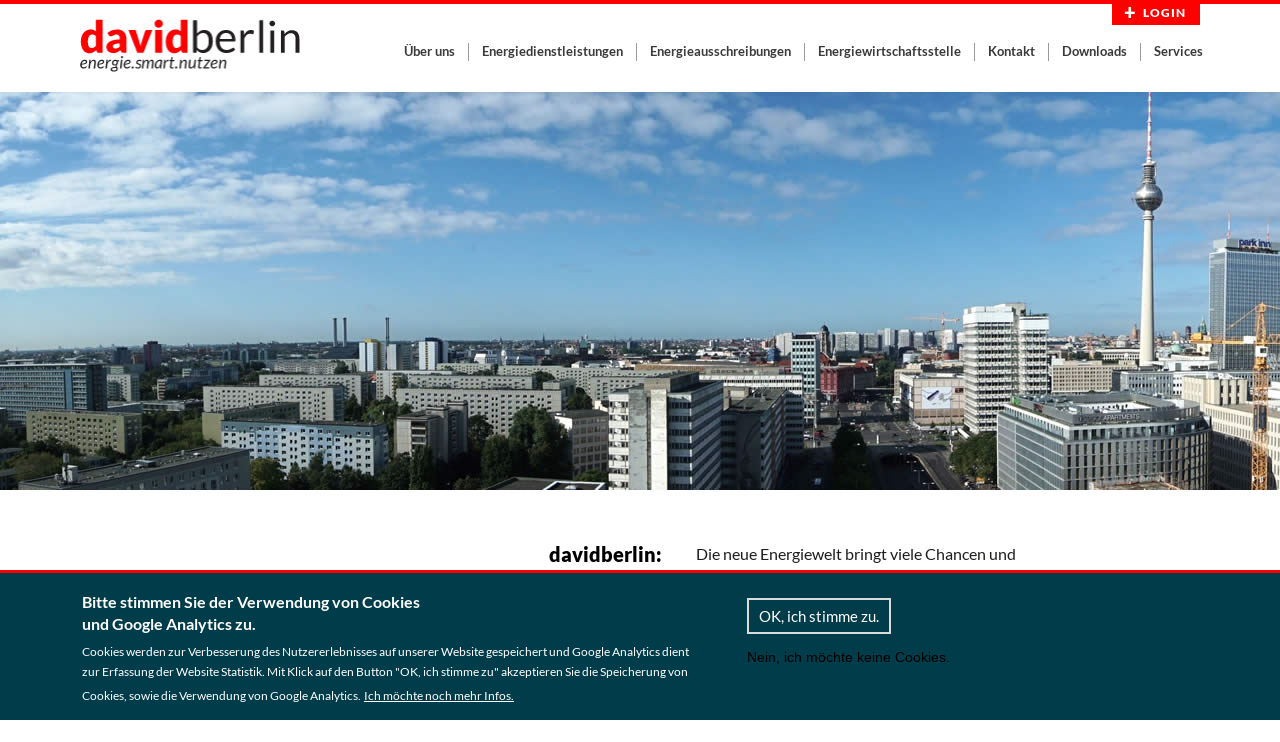

--- FILE ---
content_type: text/html; charset=utf-8
request_url: https://david.berlin/
body_size: 6339
content:
<!doctype html>

<!--[if IE 7]>    <html class="no-js ie7 oldie" lang="de" 
  xmlns:content="http://purl.org/rss/1.0/modules/content/"
  xmlns:dc="http://purl.org/dc/terms/"
  xmlns:foaf="http://xmlns.com/foaf/0.1/"
  xmlns:rdfs="http://www.w3.org/2000/01/rdf-schema#"
  xmlns:sioc="http://rdfs.org/sioc/ns#"
  xmlns:sioct="http://rdfs.org/sioc/types#"
  xmlns:skos="http://www.w3.org/2004/02/skos/core#"
  xmlns:xsd="http://www.w3.org/2001/XMLSchema#"  lang="de" dir="ltr"> <![endif]-->
<!--[if IE 8]>    <html class="no-js ie8 oldie" lang="de" 
  xmlns:content="http://purl.org/rss/1.0/modules/content/"
  xmlns:dc="http://purl.org/dc/terms/"
  xmlns:foaf="http://xmlns.com/foaf/0.1/"
  xmlns:rdfs="http://www.w3.org/2000/01/rdf-schema#"
  xmlns:sioc="http://rdfs.org/sioc/ns#"
  xmlns:sioct="http://rdfs.org/sioc/types#"
  xmlns:skos="http://www.w3.org/2004/02/skos/core#"
  xmlns:xsd="http://www.w3.org/2001/XMLSchema#"  lang="de" dir="ltr"> <![endif]-->
<!--[if gt IE 8]><!--> <html class="no-js" lang="de" 
  xmlns:content="http://purl.org/rss/1.0/modules/content/"
  xmlns:dc="http://purl.org/dc/terms/"
  xmlns:foaf="http://xmlns.com/foaf/0.1/"
  xmlns:rdfs="http://www.w3.org/2000/01/rdf-schema#"
  xmlns:sioc="http://rdfs.org/sioc/ns#"
  xmlns:sioct="http://rdfs.org/sioc/types#"
  xmlns:skos="http://www.w3.org/2004/02/skos/core#"
  xmlns:xsd="http://www.w3.org/2001/XMLSchema#"  lang="de" dir="ltr"> <!--<![endif]-->
<head>
<title>david.berlin | energie.smart.nutzen</title>
<meta http-equiv="Content-Type" content="text/html; charset=utf-8" />
<link rel="shortcut icon" href="https://david.berlin/sites/default/files/favicon.png" />
<meta name="generator" content="Drupal 7 (https://www.drupal.org)" />
<link rel="canonical" href="https://david.berlin/" />
<link rel="shortlink" href="https://david.berlin/" />
<meta property="og:site_name" content="david.berlin energie.smart.nutzen" />
<meta property="og:type" content="article" />
<meta property="og:url" content="https://david.berlin/energiesmartnutzen" />
<meta property="og:title" content="energie.smart.nutzen" />
<meta itemprop="name" content="david.berlin energie.smart.nutzen" />
<link rel="apple-touch-icon" sizes="144x144" href="https://david.berlin/sites/all/themes/davidenergie/apple-touch-icon-144x144.png"><link rel="apple-touch-icon" sizes="114x114" href="https://david.berlin/sites/all/themes/davidenergie/apple-touch-icon-114x114.png">
<link rel="apple-touch-icon" sizes="72x72" href="https://david.berlin/sites/all/themes/davidenergie/apple-touch-icon-72x72.png">
<link rel="apple-touch-icon" href="https://david.berlin/sites/all/themes/davidenergie/apple-touch-icon.png">
<link rel="apple-touch-startup-image" href="https://david.berlin/sites/all/themes/davidenergie/apple-startup.png">
<meta name="MobileOptimized" content="width">
<meta name="HandheldFriendly" content="true"><meta name="viewport" content="width=device-width, initial-scale=1"><meta http-equiv="cleartype" content="on">
<meta http-equiv="X-UA-Compatible" content="IE=edge,chrome=1">
<link rel="stylesheet" href="https://david.berlin/sites/default/files/css/css_xE-rWrJf-fncB6ztZfd2huxqgxu4WO-qwma6Xer30m4.css" />
<link rel="stylesheet" href="https://david.berlin/sites/default/files/css/css_kxjycaqb9gaNUq-4IU-nFk7diakSG2YK6YYZ6m8VR8s.css" />
<link rel="stylesheet" href="https://david.berlin/sites/default/files/css/css_ON3ofj2OTfSjh7wGUU53Q-7QDf1bhVZ8c-CW3cCsYS8.css" />
<link rel="stylesheet" href="https://david.berlin/sites/default/files/css/css_AnzbZ8PIrT7Nog70_mNY9NX8RPu58TE7lqn2hegTkiw.css" />
<!--[if lt IE 9]>
  <script src="https://david.berlin/sites/all/themes/mothership/mothership/js/respond.min.js"></script>
<![endif]-->
<!--[if lt IE 9]>
  <script src="https://david.berlin/sites/all/themes/mothership/mothership/js/html5.js"></script>
<![endif]-->
<script src="https://david.berlin/sites/default/files/js/js_Pt6OpwTd6jcHLRIjrE-eSPLWMxWDkcyYrPTIrXDSON0.js"></script>
<script src="https://david.berlin/sites/default/files/js/js_TVTqjz8JHRb2KK9hlzuk0YsjzD013dKyYX_OTz-2VXU.js"></script>
<script src="https://david.berlin/sites/default/files/js/js_Hw6MxkSxgh7RKtNN8ohL46ABfg7OhiiDCG8h9DU4Ez4.js"></script>
<script src="https://www.googletagmanager.com/gtag/js?id=UA-83585716-1"></script>
<script>window.dataLayer = window.dataLayer || [];function gtag(){dataLayer.push(arguments)};gtag("js", new Date());gtag("set", "developer_id.dMDhkMT", true);gtag("config", "UA-83585716-1", {"groups":"default","anonymize_ip":true});</script>
<script src="https://david.berlin/sites/default/files/js/js_1jlTpvjfmjcMkRqtphaBgaXP_gNghcUSSSRxPJuZT24.js"></script>
<script src="https://david.berlin/sites/default/files/js/js_MKU6S8rIFL0jHHUe9KCRvA-rXDlQ7l-wBdBMXwa8xns.js"></script>
<script>jQuery.extend(Drupal.settings, {"basePath":"\/","pathPrefix":"","setHasJsCookie":0,"ajaxPageState":{"theme":"davidenergie","theme_token":"gsl1NNNf-K6x9ToysI3lx7-QZFC_Mmz7cFjbuS2dkvI","js":{"0":1,"sites\/all\/modules\/eu_cookie_compliance\/js\/eu_cookie_compliance.min.js":1,"sites\/all\/modules\/jquery_update\/replace\/jquery\/1.12\/jquery.min.js":1,"misc\/jquery-extend-3.4.0.js":1,"misc\/jquery-html-prefilter-3.5.0-backport.js":1,"misc\/jquery.once.js":1,"misc\/drupal.js":1,"sites\/all\/modules\/jquery_update\/js\/jquery_browser.js":1,"sites\/all\/modules\/eu_cookie_compliance\/js\/jquery.cookie-1.4.1.min.js":1,"public:\/\/languages\/de_GyWv7xML2DZr0aGzbtItvffDOxsq3Af_fgHTvPH_wSU.js":1,"sites\/all\/modules\/lightbox2\/js\/lightbox.js":1,"sites\/all\/modules\/responsive_menus\/styles\/sidr\/js\/responsive_menus_sidr.js":1,"sites\/all\/libraries\/sidr\/jquery.sidr.min.js":1,"sites\/all\/modules\/google_analytics\/googleanalytics.js":1,"https:\/\/www.googletagmanager.com\/gtag\/js?id=UA-83585716-1":1,"1":1,"sites\/all\/modules\/field_group\/field_group.js":1,"sites\/all\/modules\/backstretch\/js\/jquery.backstretch.min.js":1,"sites\/all\/modules\/backstretch\/js\/backstretch.js":1,"sites\/all\/themes\/davidenergie\/js\/script.js":1},"css":{"modules\/system\/system.base.css":1,"modules\/system\/system.menus.css":1,"modules\/system\/system.messages.css":1,"modules\/system\/system.theme.css":1,"modules\/field\/theme\/field.css":1,"modules\/node\/node.css":1,"modules\/user\/user.css":1,"sites\/all\/modules\/views\/css\/views.css":1,"sites\/all\/modules\/ckeditor\/css\/ckeditor.css":1,"sites\/all\/modules\/ctools\/css\/ctools.css":1,"sites\/all\/modules\/lightbox2\/css\/lightbox.css":1,"sites\/all\/modules\/nice_menus\/css\/nice_menus.css":1,"sites\/all\/modules\/nice_menus\/css\/nice_menus_default.css":1,"sites\/all\/libraries\/sidr\/stylesheets\/jquery.sidr.dark.css":1,"sites\/all\/modules\/eu_cookie_compliance\/css\/eu_cookie_compliance.css":1,"public:\/\/ctools\/css\/a75e7c92f93260b42b88ab4f9163b463.css":1,"sites\/all\/themes\/mothership\/mothership\/css\/normalize.css":1,"sites\/all\/themes\/mothership\/mothership\/css\/mothership-default.css":1,"sites\/all\/themes\/mothership\/mothership\/css\/mothership.css":1,"sites\/all\/themes\/davidenergie\/css\/style.css":1}},"lightbox2":{"rtl":"0","file_path":"\/(\\w\\w\/)public:\/","default_image":"\/sites\/all\/modules\/lightbox2\/images\/brokenimage.jpg","border_size":10,"font_color":"000","box_color":"fff","top_position":"","overlay_opacity":"0.8","overlay_color":"000","disable_close_click":true,"resize_sequence":0,"resize_speed":400,"fade_in_speed":400,"slide_down_speed":600,"use_alt_layout":false,"disable_resize":false,"disable_zoom":false,"force_show_nav":false,"show_caption":true,"loop_items":false,"node_link_text":"Bilddetails anzeigen","node_link_target":false,"image_count":"Bild !current von !total","video_count":"Video !current von !total","page_count":"Seite !current von !total","lite_press_x_close":"\u003Ca href=\u0022#\u0022 onclick=\u0022hideLightbox(); return FALSE;\u0022\u003E\u003Ckbd\u003Ex\u003C\/kbd\u003E\u003C\/a\u003E zum Schlie\u00dfen dr\u00fccken","download_link_text":"","enable_login":false,"enable_contact":false,"keys_close":"c x 27","keys_previous":"p 37","keys_next":"n 39","keys_zoom":"z","keys_play_pause":"32","display_image_size":"original","image_node_sizes":"()","trigger_lightbox_classes":"","trigger_lightbox_group_classes":"","trigger_slideshow_classes":"","trigger_lightframe_classes":"","trigger_lightframe_group_classes":"","custom_class_handler":0,"custom_trigger_classes":"","disable_for_gallery_lists":true,"disable_for_acidfree_gallery_lists":true,"enable_acidfree_videos":true,"slideshow_interval":5000,"slideshow_automatic_start":true,"slideshow_automatic_exit":true,"show_play_pause":true,"pause_on_next_click":false,"pause_on_previous_click":true,"loop_slides":false,"iframe_width":600,"iframe_height":400,"iframe_border":1,"enable_video":false,"useragent":"Mozilla\/5.0 (iPhone; CPU iPhone OS 13_2_3 like Mac OS X) AppleWebKit\/605.1.15 (KHTML, like Gecko) Version\/13.0.3 Mobile\/15E148 Safari\/604.1"},"responsive_menus":[{"selectors":["#nice-menu-1"],"trigger_txt":"\u2630","side":"left","speed":"200","media_size":"1200","displace":"0","renaming":"1","onOpen":"","onClose":"","responsive_menus_style":"sidr"}],"eu_cookie_compliance":{"cookie_policy_version":"1.0.0","popup_enabled":1,"popup_agreed_enabled":0,"popup_hide_agreed":0,"popup_clicking_confirmation":false,"popup_scrolling_confirmation":false,"popup_html_info":"\u003Cdiv class=\u0022eu-cookie-compliance-banner eu-cookie-compliance-banner-info eu-cookie-compliance-banner--opt-in\u0022\u003E\n  \u003Cdiv class=\u0022popup-content info\u0022\u003E\n        \u003Cdiv id=\u0022popup-text\u0022\u003E\n      \u003Ch2\u003EBitte stimmen Sie der Verwendung von Cookies und Google Analytics zu.\u003C\/h2\u003E\u003Cp\u003ECookies werden zur Verbesserung des Nutzererlebnisses auf unserer Website gespeichert und Google Analytics dient zur Erfassung der Website Statistik. Mit Klick auf den Button \u0022OK, ich stimme zu\u0022 akzeptieren Sie die Speicherung von Cookies, sowie die Verwendung von Google Analytics.\u003C\/p\u003E              \u003Cbutton type=\u0022button\u0022 class=\u0022find-more-button eu-cookie-compliance-more-button\u0022\u003EIch m\u00f6chte noch mehr Infos.\u003C\/button\u003E\n          \u003C\/div\u003E\n    \n    \u003Cdiv id=\u0022popup-buttons\u0022 class=\u0022\u0022\u003E\n            \u003Cbutton type=\u0022button\u0022 class=\u0022agree-button eu-cookie-compliance-secondary-button\u0022\u003EOK, ich stimme zu. \u003C\/button\u003E\n              \u003Cbutton type=\u0022button\u0022 class=\u0022decline-button eu-cookie-compliance-default-button\u0022 \u003ENein, ich m\u00f6chte keine Cookies.\u003C\/button\u003E\n          \u003C\/div\u003E\n  \u003C\/div\u003E\n\u003C\/div\u003E","use_mobile_message":false,"mobile_popup_html_info":"\u003Cdiv class=\u0022eu-cookie-compliance-banner eu-cookie-compliance-banner-info eu-cookie-compliance-banner--opt-in\u0022\u003E\n  \u003Cdiv class=\u0022popup-content info\u0022\u003E\n        \u003Cdiv id=\u0022popup-text\u0022\u003E\n      \u003Ch2\u003EWe use cookies on this site to enhance your user experience\u003C\/h2\u003E\u003Cp\u003EBy tapping the Accept button, you agree to us doing so.\u003C\/p\u003E              \u003Cbutton type=\u0022button\u0022 class=\u0022find-more-button eu-cookie-compliance-more-button\u0022\u003EIch m\u00f6chte noch mehr Infos.\u003C\/button\u003E\n          \u003C\/div\u003E\n    \n    \u003Cdiv id=\u0022popup-buttons\u0022 class=\u0022\u0022\u003E\n            \u003Cbutton type=\u0022button\u0022 class=\u0022agree-button eu-cookie-compliance-secondary-button\u0022\u003EOK, ich stimme zu. \u003C\/button\u003E\n              \u003Cbutton type=\u0022button\u0022 class=\u0022decline-button eu-cookie-compliance-default-button\u0022 \u003ENein, ich m\u00f6chte keine Cookies.\u003C\/button\u003E\n          \u003C\/div\u003E\n  \u003C\/div\u003E\n\u003C\/div\u003E\n","mobile_breakpoint":"768","popup_html_agreed":"\u003Cdiv\u003E\n  \u003Cdiv class=\u0022popup-content agreed\u0022\u003E\n    \u003Cdiv id=\u0022popup-text\u0022\u003E\n      \u003Ch2\u003EThank you for accepting cookies\u003C\/h2\u003E\u003Cp\u003EYou can now hide this message or find out more about cookies.\u003C\/p\u003E    \u003C\/div\u003E\n    \u003Cdiv id=\u0022popup-buttons\u0022\u003E\n      \u003Cbutton type=\u0022button\u0022 class=\u0022hide-popup-button eu-cookie-compliance-hide-button\u0022\u003EHide\u003C\/button\u003E\n              \u003Cbutton type=\u0022button\u0022 class=\u0022find-more-button eu-cookie-compliance-more-button-thank-you\u0022 \u003EMore info\u003C\/button\u003E\n          \u003C\/div\u003E\n  \u003C\/div\u003E\n\u003C\/div\u003E","popup_use_bare_css":false,"popup_height":150,"popup_width":"100%","popup_delay":1000,"popup_link":"https:\/\/david.berlin\/datenschutz","popup_link_new_window":1,"popup_position":null,"fixed_top_position":1,"popup_language":"de","store_consent":false,"better_support_for_screen_readers":0,"reload_page":0,"domain":"","domain_all_sites":1,"popup_eu_only_js":0,"cookie_lifetime":"100","cookie_session":1,"disagree_do_not_show_popup":0,"method":"opt_in","allowed_cookies":"","withdraw_markup":"\u003Cbutton type=\u0022button\u0022 class=\u0022eu-cookie-withdraw-tab\u0022\u003EDatenschutzeinstellungen\u003C\/button\u003E\n\u003Cdiv class=\u0022eu-cookie-withdraw-banner\u0022\u003E\n  \u003Cdiv class=\u0022popup-content info\u0022\u003E\n    \u003Cdiv id=\u0022popup-text\u0022\u003E\n      \u003Ch2\u003EBitte stimmen Sie der Verwendung von Cookies und Google Analytics zu.\u003C\/h2\u003E\u003Cp\u003ECookies werden zur Verbesserung des Nutzererlebnisses auf unserer Website gespeichert und Google Analytics dient zur Erfassung der Website Statistik. Mit Klick auf den Button \u0022OK, ich stimme zu\u0022 akzeptieren Sie die Speicherung von Cookies, sowie die Verwendung von Google Analytics.\u003C\/p\u003E    \u003C\/div\u003E\n    \u003Cdiv id=\u0022popup-buttons\u0022\u003E\n      \u003Cbutton type=\u0022button\u0022 class=\u0022eu-cookie-withdraw-button\u0022\u003EEinverst\u00e4ndniserkl\u00e4rung zur\u00fcckziehen\u003C\/button\u003E\n    \u003C\/div\u003E\n  \u003C\/div\u003E\n\u003C\/div\u003E\n","withdraw_enabled":false,"withdraw_button_on_info_popup":0,"cookie_categories":[],"cookie_categories_details":[],"enable_save_preferences_button":1,"cookie_name":"cookie-davidgmbh","cookie_value_disagreed":"0","cookie_value_agreed_show_thank_you":"1","cookie_value_agreed":"2","containing_element":"body","automatic_cookies_removal":1,"close_button_action":"close_banner"},"googleanalytics":{"account":["UA-83585716-1"],"trackOutbound":1,"trackMailto":1,"trackDownload":1,"trackDownloadExtensions":"7z|aac|arc|arj|asf|asx|avi|bin|csv|doc(x|m)?|dot(x|m)?|exe|flv|gif|gz|gzip|hqx|jar|jpe?g|js|mp(2|3|4|e?g)|mov(ie)?|msi|msp|pdf|phps|png|ppt(x|m)?|pot(x|m)?|pps(x|m)?|ppam|sld(x|m)?|thmx|qtm?|ra(m|r)?|sea|sit|tar|tgz|torrent|txt|wav|wma|wmv|wpd|xls(x|m|b)?|xlt(x|m)|xlam|xml|z|zip"},"field_group":{"link":"full","div":"full"},"backstretch":{"node-2":{"selector":"#block-block-4","fade":800,"items":["https:\/\/david.berlin\/sites\/default\/files\/styles\/headerbild\/public\/_upload\/fields\/slide1_0.jpg?itok=9d2iAxgB","https:\/\/david.berlin\/sites\/default\/files\/styles\/headerbild\/public\/_upload\/fields\/slide2_0.jpg?itok=PCFZQEp3","https:\/\/david.berlin\/sites\/default\/files\/styles\/headerbild\/public\/_upload\/fields\/slide3_0.jpg?itok=HB1igEny"]}}});</script>
</head>
<body class="front not-logged-in no-sidebars page-node page-node- page-node-2 node-type-startseite" >
<a href="#main-content" class="element-invisible element-focusable">Direkt zum Inhalt</a>




 </div>

  
<header role="banner" class="header_fixed">

      <div class="siteinfo">
              <figure>
        <a href="/" title="Startseite" rel="home">
          <img src="https://david.berlin/sites/default/files/logo_0_1.png" alt="Startseite" />
        </a>
        </figure>
        
          </div>
      
    
<div  id="block-block-6">
  
      
  
  <a href="user/login">Login</a>

  </div>

<div  id="block-nice-menus-1">
  
      
  
  <ul class="nice-menu nice-menu-down nice-menu-main-menu" id="nice-menu-1"><li class="menu-691 menuparent  menu-path-node-29 first odd "><a href="/%C3%BCber-uns">Über uns</a><ul><li class="menu-688 menu-path-node-28 first odd "><a href="/im-team-voller-energie">Im Team voller Energie</a></li>
<li class="menu-694 menu-path-node-32  even "><a href="/partner">Partner</a></li>
<li class="menu-766 menu-path-node-62  odd "><a href="/zufriedene-kunden">Zufriedene Kunden</a></li>
<li class="menu-695 menu-path-node-33  even "><a href="/unternehmensentwicklung">Unternehmensentwicklung</a></li>
<li class="menu-1753 menu-path-node-61  odd last"><a href="/karriere">Karriere</a></li>
</ul></li>
<li class="menu-704 menuparent  menu-path-node-42  even "><a href="/energiedienstleistungen">Energiedienstleistungen</a><ul><li class="menu-706 menuparent  menu-path-node-44 first odd "><a href="/unser-leistungsportfolio">Unsere Leistungen</a><ul><li class="menu-707 menu-path-node-45 first odd "><a href="/potenzialanalyse-eigenerzeugung" title="Potenzialanalyse Eigenerzeugung">Potenzialanalyse Eigenerzeugung</a></li>
<li class="menu-708 menu-path-node-46  even "><a href="/energiemanagement-und-energiecontrolling">Energiemanagement und Energiecontrolling</a></li>
<li class="menu-709 menu-path-node-47  odd "><a href="/energieaudit-und-effizienzfahrplan">Energieaudit und Effizienzfahrplan</a></li>
<li class="menu-767 menu-path-node-63  even last"><a href="/sonstige-beratungsleistungen" title="Sonstige Beratungsleistungen">Sonstige Beratungsleistungen</a></li>
</ul></li>
<li class="menu-705 menu-path-node-43  even last"><a href="/erfolgreiche-projekte">Erfolgreiche Projekte</a></li>
</ul></li>
<li class="menu-700 menuparent  menu-path-node-38  odd "><a href="/energieausschreibungen">Energieausschreibungen</a><ul><li class="menu-702 menu-path-node-40 first odd "><a href="/unsere-leistungen">Unsere Leistungen</a></li>
<li class="menu-740 menu-path-node-37  even last"><a href="/energieausschreibungen-referenzen-und-erfolge">Erfolgreiche Projekte</a></li>
</ul></li>
<li class="menu-696 menuparent  menu-path-node-34  even "><a href="/energiewirtschaftsstelle">Energiewirtschaftsstelle</a><ul><li class="menu-952 menu-path-node-89 first odd "><a href="/zugang-zum-ews-portal">Zugang zum EWS-Portal</a></li>
<li class="menu-698 menu-path-node-36  even "><a href="/unsere-leistungen-0">Unsere Leistungen</a></li>
<li class="menu-697 menu-path-node-35  odd last"><a href="/erfolgsgeschichte-ews">Erfolgsgeschichte EWS</a></li>
</ul></li>
<li class="menu-693 menu-path-node-31  odd "><a href="/kontakt" title="Kontakt">Kontakt</a></li>
<li class="menu-713 menu-path-node-51  even "><a href="/downloads-0" title="">Downloads</a></li>
<li class="menu-2063 menu-path-node-348  odd last"><a href="/aktuelle-marktpreisentwicklung" title="Services">Services</a></li>
</ul>

  </div>
  
    
  
</header>  <!--END header_fixed-->



      <div class="header-region clearfix">
      
    
<div  id="block-block-4">
  
      
  
  &nbsp;
  </div>
  
    </div>
  



<div class="page">
   <div role="main" id="main-content">
                
    

    
    
    

    
    
    <div  about="/energiesmartnutzen" typeof="sioc:Item foaf:Document" class="ds-1col node node-startseite view-mode-full clearfix">

  
  <div class="group-fader fader">

<div class="field-slideshow">
  
  
                        </div>
</div><div class="group-mainbox"><div class="titelbox field-group-div">

<div class="field-kleiner-titel">
  
  
                davidberlin:         </div>

                <h1>energie.smart.nutzen</h1>        
</div>
  <div class="field-body">
    <p>Die neue Energiewelt bringt viele Chancen und Herausforderungen – wir bieten Ihnen als unabhängige Experten zu allen energiewirtschaftlichen Themen Unterstützung!</p>
<p>Kommen Sie mit uns zu fundierten Entscheidungen, die Sie zum wirtschaftlichen Optimum Ihres Energieeinsatzes bringen.</p>
  </div>
</div><div class="group-teaserboxen clearfix"><a href="/energiedienstleistungen" class="teaserbox teaserbox-1">
  <div class="field-verlinkung">
    Info  </div>

  <img typeof="foaf:Image" src="https://david.berlin/sites/default/files/_upload/fields/energiedienstleistungen.png" width="161" height="125" alt="" />
  <h2 class="field-ueberschrift">
    Energiedienstleistungen  </h2>

  <div class="field-text">
    energie.smart.nutzen – wir helfen Ihnen dabei!  </div>
</a><a href="/energieausschreibungen" class="teaserbox-2 teaserbox">
  <div class="field-verlinkung-2">
    Info  </div>

  <img typeof="foaf:Image" src="https://david.berlin/sites/default/files/_upload/fields/energieausschreibung.png" width="161" height="125" alt="" />
  <h2 class="field-ueberschrift-2">
    Energieausschreibungen  </h2>

  <div class="field-text-2">
    Wir sorgen für Ihre Versorgung.  </div>
</a><a href="/energiewirtschaftsstelle" class="teaserbox-3 teaserbox">
  <div class="field-verlinkung-3">
    Info  </div>

  <img typeof="foaf:Image" src="https://david.berlin/sites/default/files/_upload/fields/energiewirtschaftsstelle.png" width="161" height="125" alt="" />
  <h2 class="field-ueberschrift-3">
    Energiewirtschaftsstelle  </h2>

  <div class="field-text-3">
    Unsere Wurzeln: Die Energiewirtschaftsstelle des Landes Berlin.  </div>
</a></div></div>

  

    
  </div><!-- /main-->

 

  </div><!-- /page-->

<footer role="contentinfo">
  
    
<div  id="block-block-1">
  
      
  
  <div class="copyright">
<span style="color:#fd0100">david</span>berlin
</div>
  </div>

<div  id="block-block-2">
  
      
  
  <div class="adresse">
Mollstraße 32, 10249 Berlin | <a href="&#109;&#97;&#105;&#108;&#116;&#111;&#58;&#105;&#110;&#102;&#111;&#64;&#100;&#97;&#118;&#105;&#100;&#46;&#98;&#101;&#114;&#108;&#105;&#110;">&#105;&#110;&#102;&#111;&#64;&#100;&#97;&#118;&#105;&#100;&#46;&#98;&#101;&#114;&#108;&#105;&#110;</a> | Telefon: <a href="tel:+493061789930">0 30. 61 78 99 30</a>
</div>
  </div>

<nav  id="block-menu-menu-footermenu" role="navigation">
  
      
  <ul><li class="first"><a href="/sitemap" title="">Sitemap</a></li>
<li><a href="/impressum">Impressum</a></li>
<li><a href="/haftungsausschluss">Haftungsausschluss</a></li>
<li class="last"><a href="/datenschutz">Datenschutzerklärung</a></li>
</ul>

  



  
</nav>
  
</footer>




      
<script>window.eu_cookie_compliance_cookie_name = "cookie-davidgmbh";</script>
<script src="https://david.berlin/sites/default/files/js/js_b5uBqrfPrs_UEmgBeVFSOcXgjdijNE3mS-ZnwQ0jdnU.js"></script>
</body>
</html>



--- FILE ---
content_type: text/css
request_url: https://david.berlin/sites/default/files/css/css_AnzbZ8PIrT7Nog70_mNY9NX8RPu58TE7lqn2hegTkiw.css
body_size: 7576
content:
article,aside,details,figcaption,figure,footer,header,hgroup,nav,section,summary{display:block;}audio,canvas,video{display:inline-block;}audio:not([controls]){display:none;height:0;}[hidden]{display:none;}html{font-family:sans-serif;-webkit-text-size-adjust:100%;-ms-text-size-adjust:100%;}body{margin:0;}a:focus{outline:thin dotted;}a:active,a:hover{outline:0;}h1{font-size:2em;}abbr[title]{border-bottom:1px dotted;}b,strong{font-weight:bold;}dfn{font-style:italic;}mark{background:#ff0;color:#000;}code,kbd,pre,samp{font-family:monospace,serif;font-size:1em;}pre{white-space:pre;white-space:pre-wrap;word-wrap:break-word;}q{quotes:"\201C" "\201D" "\2018" "\2019";}small{font-size:80%;}sub,sup{font-size:75%;line-height:0;position:relative;vertical-align:baseline;}sup{top:-0.5em;}sub{bottom:-0.25em;}img{border:0;}svg:not(:root){overflow:hidden;}figure{margin:0;}fieldset{border:1px solid #c0c0c0;margin:0 2px;padding:0.35em 0.625em 0.75em;}legend{border:0;padding:0;}button,input,select,textarea{font-family:inherit;font-size:100%;margin:0;}button,input{line-height:normal;}button,html input[type="button"],input[type="reset"],input[type="submit"]{-webkit-appearance:button;cursor:pointer;}button[disabled],html input[disabled]{cursor:default;}input[type="checkbox"],input[type="radio"]{box-sizing:border-box;padding:0;}input[type="search"]{-webkit-appearance:textfield;-moz-box-sizing:content-box;-webkit-box-sizing:content-box;box-sizing:content-box;}input[type="search"]::-webkit-search-cancel-button,input[type="search"]::-webkit-search-decoration{-webkit-appearance:none;}button::-moz-focus-inner,input::-moz-focus-inner{border:0;padding:0;}textarea{overflow:auto;vertical-align:top;}table{border-collapse:collapse;border-spacing:0;}
a{outline:none;}a img{border:none;}a,a:link,a:visited,a:active{text-decoration:none;}a:hover,a:focus{text-decoration:underline;}:focus{outline:0}b,strong{font-weight:bold;}em,i{font-style:italic;}.active,.active-trail{font-weight:bold;}ul li{list-style:none}.cf:before,.cf:after{content:"";display:table;}.cf:after{clear:both;}.cf{zoom:1;}.field-name-body ol,.field-name-body ul{margin:0 0 0 10px;}.field-name-body ul li{list-style:square inside}.tabs li{display:inline;padding:0 10px}.primary{padding:3px 0;margin:4px 0;}.primary li{}.secondary li{}.pager li{display:inline-block;}.breadcrumb{margin:0;}ul.breadcrumb li{display:inline;margin:0 0 0 10px;}.form-type-textfield{}.form-type-checkbox{margin:0;}.form-type-radio{margin:0;}.form-type-textarea{margin:0;}.form-type-managed-file{margin:0;}fieldset{}label{display:inline;font-weight:bold;}textarea{}input{}input[type="radio"]{vertical-align:middle;}input[type="checkbox"]{vertical-align:middle}.ie7 input[type="checkbox"]{vertical-align:baseline;}input[type="file"]{vertical-align:middle;}input[type="search"]{-webkit-appearance:textfield;}form small,form .description{font-size:12px;color:#444;display:block;text-align:left;}.form-field-required{}.form-field-required:after{content:" * "}fieldset legend{.ie7 margin-left:-7px;width:100%;}.block .content:before,.block .content:after{content:"";display:table;}.block .content:after{clear:both;}.block .content{zoom:1;}body.toolbar div#admin-toolbar.vertical{top:130px;}body.toolbar-drawer div#admin-toolbar.vertical{top:66px;}#admin-toolbar{top:20px!important;}.page-admin-structure-block-demo .block-region{background:#ffff66;border:1px dotted #9f9e00;color:#000;font:90% "Lucida Grande","Lucida Sans Unicode",sans-serif;margin:0px;padding:5px;text-align:center;text-shadow:none;}
.feed{text-indent:-9999em;}.feed a.feed-icon{background:transparent url(/misc/feed.png);width:16px;height:16px;display:block;}a.ical-icon div{background-color:#900;color:#fff;display:inline;padding:2px;}.file a.file-icon{background:transparent url(/modules/file/icons/text-plain.png) no-repeat left center;padding:2px 2px 2px 20px;}.file a.mime-application-pdf{background-image:url(/modules/file/icons/application-pdf.png)}.file a.mime-application-octet-stream{background-image:url(/modules/file/icons/application-octet-stream.png)}.file a.mime-application-x-executable{background-image:url(/modules/file/icons/application-x-executable.png)}.file a.mime-audio-x-generic{background-image:url(/modules/file/icons/audio-x-generic.png)}.file a.mime-image-x-generic{background-image:url(/modules/file/icons/image-x-generic.png)}.file a.mime-package-x-generic{background-image:url(/modules/file/icons/package-x-generic.png)}.file a.mime-text-html{background-image:url(/modules/file/icons/text-html.png)}.file a.mime-text-plain{background-image:url(/modules/file/icons/text-plain.png)}.file a.mime-text-x-generic{background-image:url(/modules/file/icons/text-x-generic.png)}.file a.mime-text-x-script{background-image:url(/modules/file/icons/text-x-script.png)}.file a.mime-video-x-generic{background-image:url(/modules/file/icons/video-x-generic.png)}.file a.mime-x-office-document{background-image:url(/modules/file/icons/x-office-document.png)}.file a.mime-x-office-presentation{background-image:url(/modules/file/icons/x-office-presentation.png)}.file a.mime-x-office-spreadsheet{background-image:url(/modules/file/icons/x-office-spreadsheet.png)}.table-order-asc,.table-order-desc{width:16px;height:16px;float:right}.table-order-asc{background:transparent url(/misc/arrow-asc.png) no-repeat center top;}.table-order-desc{background:transparent url(/misc/arrow-desc.png) no-repeat center top;}
@font-face{font-family:'Lato';font-style:normal;font-weight:400;src:url(/sites/all/themes/davidenergie/fonts/lato-v23-latin-regular.eot);src:local(''),url(/sites/all/themes/davidenergie/fonts/lato-v23-latin-regular.eot?#iefix) format('embedded-opentype'),url(/sites/all/themes/davidenergie/fonts/lato-v23-latin-regular.woff2) format('woff2'),url(/sites/all/themes/davidenergie/fonts/lato-v23-latin-regular.woff) format('woff'),url(/sites/all/themes/davidenergie/fonts/lato-v23-latin-regular.ttf) format('truetype'),url(/sites/all/themes/davidenergie/fonts/lato-v23-latin-regular.svg#Lato) format('svg');}@font-face{font-family:'Lato';font-style:normal;font-weight:700;src:url(/sites/all/themes/davidenergie/fonts/lato-v23-latin-700.eot);src:local(''),url(/sites/all/themes/davidenergie/fonts/lato-v23-latin-700.eot?#iefix) format('embedded-opentype'),url(/sites/all/themes/davidenergie/fonts/lato-v23-latin-700.woff2) format('woff2'),url(/sites/all/themes/davidenergie/fonts/lato-v23-latin-700.woff) format('woff'),url(/sites/all/themes/davidenergie/fonts/lato-v23-latin-700.ttf) format('truetype'),url(/sites/all/themes/davidenergie/fonts/lato-v23-latin-700.svg#Lato) format('svg');}@font-face{font-family:'Lato';font-style:normal;font-weight:900;src:url(/sites/all/themes/davidenergie/fonts/lato-v23-latin-900.eot);src:local(''),url(/sites/all/themes/davidenergie/fonts/lato-v23-latin-900.eot?#iefix) format('embedded-opentype'),url(/sites/all/themes/davidenergie/fonts/lato-v23-latin-900.woff2) format('woff2'),url(/sites/all/themes/davidenergie/fonts/lato-v23-latin-900.woff) format('woff'),url(/sites/all/themes/davidenergie/fonts/lato-v23-latin-900.ttf) format('truetype'),url(/sites/all/themes/davidenergie/fonts/lato-v23-latin-900.svg#Lato) format('svg');}@media only screen and  (min-width :0px){html{height:100%;box-sizing:border-box;}*,*:before,*:after{box-sizing:inherit;}a:active,a:focus{outline:none;}.teaserbox,.node-type-startseite h1{box-sizing:content-box;}body{font-family:"Lato",sans-serif;background:#eee;min-height:100%;color:#1d1e1c;background:#fff;margin:0;line-height:1.8em;font-size:16px;}a{color:#FD0100;}.page{padding:20px 3% 0;}h1{color:#fd0100;line-height:1.3em;font-size:50px;font-weight:900;}footer{background:#000 none repeat scroll 0 0;font-size:14px;margin-top:20px;padding:1rem 20px;text-align:left;width:100%;color:#fff;}footer a{color:#fff;}table{width:100%;}#block-views-downloads-block-4 th,.views-table td,.views-field-field-datei-upload,.node-page .content h3,.node-page .content h2,.node-page .content h4,.ui-tabs-vertical .ui-tabs-nav li a,.box30p{-ms-hyphens:auto;-moz-hyphens:auto;-webkit-hyphens:auto;hyphens:auto;}.node-type-startseite h1{width:100%;}td.active{background-color:transparent;}article{clear:left;}#edit-submit,#edit-submit-downloads,#webform-client-form-1 .form-actions input{background:#ffffff none repeat scroll 0 0;border:1px solid #FD0100;color:#FD0100;font-size:16px;font-weight:normal;letter-spacing:2px;padding:9px 12px 12px;transition:background ease-out 0.2s;}#edit-submit:hover,#edit-submit-downloads:hover,#webform-client-form-1 .form-actions input:hover{background:#FD0100;color:#fff;transition:background linear 0.2s;}.views-exposed-widget.views-submit-button{clear:left;float:none;margin-bottom:30px;}.breadcrumb link{background:rgba(0,0,0,0) url(/sites/all/themes/davidenergie/img/breadcrumb.png) no-repeat scroll 0 0;border:0!important;display:inline-block;height:10px;margin-left:10px;margin-right:10px;width:10px;top:1px;position:relative;}.breadcrumb link:nth-last-child(1){display:none;}.breadcrumb div{display:inline-block;margin-right:10px;}.breadcrumb,.breadcrumb a{font-size:12px;line-height:1.4;}.page-user-login .breadcrumb{display:none;}form{clear:left;}#block-node-fields-block-1::before,#block-node-fields-block-1::after,.teaserbox-3::before,.teaserbox-3::after,.page::before,.page::after,#main-content .content::before,#main-content .content::after,body > footer::before,body > footer::after,#main-menu::before,#main-menu::after,.profil::before,.profil::after,.field-body::before,.field-body::after{content:" ";display:table;}#block-node-fields-block-1::after,.teaserbox-3::after,.page::after,#main-content .content::after,body > footer::after,#main-menu::after,.profil::after,.field-body::after{clear:both;}header{background-color:#ffffff;border-top:4px solid #fd0100;box-shadow:0 0 5px 0 rgba(0,0,0,0.1);height:92px;position:fixed;top:0;width:100% !important;z-index:9999;}.floating-block-active #block-block-6{top:-4px;}.floating-block-active #block-nice-menus-1{top:35px;}.siteinfo{margin:25px 0 0 3%;max-width:206px;}.siteinfo a{display:block;width:190px;}.siteinfo img{width:100%;}#block-block-6{background:#FD0100 none repeat scroll 0 0;height:15px;position:absolute;top:-4px;width:100%;}#block-block-6 a{color:#ffffff;display:block;float:right;font-size:12px;font-weight:900;letter-spacing:1px;line-height:1.4;position:relative;right:28px;text-transform:uppercase;top:-2px;}#block-block-6 a::before{content:"+";display:block;float:left;font-size:20px;font-weight:900;margin-right:6px;margin-top:-7px;position:relative;}#block-block-6  a:hover{text-decoration:none;}#user-login label{display:block;color:#3B3A3A;}#user-login .form-required input{border:1px solid #aaaaaa;height:37px;padding-left:14px;width:270px;transition:border 0.3s ease-out 0s;}#user-login .form-required input:hover{border:1px solid #3B3A3A;transition:border 0.3s ease-in 0s;}#sidr-wrapper-0 > a{border:3px solid #fd0100;float:right;font-size:31px;margin-right:30px;padding:10px 8px 5px 8px;position:relative;text-decoration:none;top:-57px;z-index:9;}.sidr.left{background:rgba(255,255,255,0.95) none repeat scroll 0 0;box-shadow:none;min-width:30%;}.sidr ul{margin:0;background:#ffffff none repeat scroll 0 0;padding-bottom:6px;border:0;}.sidr ul li{border:1px solid #999;}.sidr ul li ul{background:#ccc;}.sidr .sidr-inner > li > a{background:#fff;color:#fd0100;display:inline-block;padding-bottom:15px;padding-top:14px;width:100%;}.sidr .sidr-inner > li > a:hover{text-decoration:none;}.sidr.left a{box-sizing:inherit;font-size:16px;line-height:1.4;padding-bottom:15px;padding-left:25px;padding-top:10px;}.sidr ul li a,.sidr ul li span{color:#000000;padding-left:35px!important;}.sidr ul li ul li a,.sidr ul li ul li span{padding-left:45px !important;color:#000;}.sidr ul li:hover > a,.sidr ul li:hover > span,.sidr ul li.active > a,.sidr ul li.active > span,.sidr ul li.sidr-class-active > a,.sidr ul li.sidr-class-active > span{box-shadow:none !important;text-decoration:none;}.sidr ul li:hover,.sidr ul li.active,.sidr ul li.sidr-class-active{line-height:inherit;}.sidr ul li{border:0 none;line-height:inherit;}.sidr ul li ul li{font-size:inherit;line-height:inherit;}.sidr ul li ul li:hover,.sidr ul li ul li.active,.sidr ul li ul li.sidr-class-active{line-height:inherit;}#block-block-4{height:350px;}.backstretch > img{bottom:0 !important;left:0 !important;right:auto !important;top:0 !important;}.field-kleiner-titel{color:#000;font-size:20px;font-weight:900;}.node-type-startseite h1{font-size:32px;line-height:1.2em;margin:5px 0 0;font-weight:900;}.node-type-startseite h2{color:#fff;font-size:24px;font-weight:900;margin:7px 0 5px;}.page .sidebar-first{display:none;}.page{margin-top:0px;}.not-front .page{padding-bottom:70px;padding-top:120px;}.not-front #main-content{background:rgba(255,255,255,0.95) none repeat scroll 0 0;padding:1% 0;position:relative;}.teaserbox{box-shadow:0 0 10px #cccccc;display:inline-block;margin-top:20px;overflow:hidden;padding:0 4% 7%;text-align:center;width:100%;color:#fff;box-sizing:border-box;line-height:1.4;font-weight:900;background:#001e28;background:-moz-linear-gradient(45deg,#001e28 9%,#029ab0 100%);background:-webkit-linear-gradient(45deg,#001e28 9%,#029ab0 100%);background:linear-gradient(45deg,#001e28 9%,#029ab0 100%);filter:progid:DXImageTransform.Microsoft.gradient(startColorstr='#001e28',endColorstr='#029ab0',GradientType=1);}.teaserbox:hover{text-decoration:none;}.teaserbox-3{margin-bottom:16px;}.field-verlinkung,.field-verlinkung-2,.field-verlinkung-3{background:#fd0100 none repeat scroll 0 0;color:#fff;font-weight:900;height:50px;margin:0 auto;padding:10px;width:50px;margin-bottom:25px;}.node-type-startseite .field-body{margin-bottom:15px;margin-top:23px;}.field-hintergrundbild > .backstretch{background:#ff0000 none repeat scroll 0 0;min-height:340px !important;}#block-menu-menu-footermenu > ul{padding:0;margin-bottom:30px;}#block-menu-menu-footermenu a{border-bottom:2px solid #dddddd;display:block;font-weight:600;padding:10px 0;}#block-menu-menu-footermenu .active{color:#fd0100;}.not-front footer{padding-top:27px;}#block-webform-client-block-1{border-top:1px solid #FD0100;margin-top:20px;padding-top:20px;}#block-webform-client-block-1 h2.title{margin-bottom:40px;}.header-region > #block-block-7{float:right;margin-bottom:-55px;margin-top:-237px;position:relative;right:20%;transform:rotate(17deg);width:232px;}#block-block-7 > img{height:auto !important;width:100% !important;}.node-type-page .backstretch{display:none;}.node-page .field-body,.node-page .field-textbereich-2{clear:left;margin-bottom:40px;}h1,.node-page .content h2,.node-page .content h3,.node-page .content h4,.node-page .content h5{color:#fd0100;}h1{font-size:26px;margin-top:27px;}.node-page .content h2{color:#000000;font-size:20px;clear:left;font-weight:900;margin-top:0;}.node-page .content .field-body > h3{font-size:20px;font-weight:700;margin-bottom:0;margin-top:45px;}.node-page .content ul{margin-bottom:25px;margin-top:10px;padding-left:0;}.field-collection-tabs ul{margin-top:-1px!important;}.bildbox{margin-bottom:10px;}.node-page .field-bild-upload{float:left;margin-bottom:1.3%;margin-right:2%;width:32%;}.node-page .field-bild-upload:nth-child(3n+3){margin-right:0;}.node-page .field-bild-upload img{height:auto !important;width:100%;}.node-page .field-body img{height:auto !important;width:100%;}.node-page .content ul ul,.node-page .content  ol ol{margin-top:12px;}.node-page .content ul li,.node-page .content ol li{box-sizing:content-box;left:23px;margin-bottom:12px;padding-left:6px;position:relative;width:95%;border:none;}.node-page .content ul li{list-style:outside url(/sites/all/themes/davidenergie/img/square.png) disc;}.node-page .field-body p > img,.node-page .field-body .lightbox-processed > img{height:auto !important;width:100% !important;}.karte{margin-top:-1px;}.profil img{height:auto !important;width:100% !important;}.info{float:left;width:50%;}.minfo{clear:left;}.profil{margin-bottom:40px;}.profil .box{background:#fff none repeat scroll 0 0;float:left;height:433px;margin-bottom:20px;margin-right:20px;width:290px;}.page-node .header-region,#block-fieldblock-node-page-default-field-themen{display:none;}.field-tabs,.field-tabs2,.content .field-collection-tabs{margin-bottom:40px;}.ui-widget{font-family:"lato",sans-serif;font-size:inherit;}.ui-widget-content{background:transparent;border:0 none;width:100%;}.ui-corner-all,.ui-corner-top,.ui-corner-right,.ui-corner-tr{border-radius:0;padding:0;}.ui-tabs-vertical .ui-tabs-nav{background:rgba(0,0,0,0) none repeat scroll 0 0;border:medium none;left:0;padding:0;position:relative;width:45%;z-index:2;float:left;}.field-tabs > div > ul,.field-tabs2 > div > ul{margin-top:45px !important;}.ui-tabs-vertical .ui-tabs-nav li{background:#999999 none repeat scroll 0 0;border-radius:0;box-sizing:border-box !important;height:49px;left:0 !important;list-style:outside none none !important;margin-bottom:14px !important;padding-left:0 !important;top:0;white-space:normal;width:86.8% !important;}.ui-tabs-vertical .ui-tabs-nav li a{box-sizing:border-box;color:#ffffff;font-weight:700;height:47px;line-height:1.4;overflow:hidden;padding:7px;width:100%;}.ui-tabs-vertical .ui-tabs-panel{background:#c8c8c8 none repeat scroll 0 0;border-radius:0;color:#ffffff;float:none;margin-left:38.9%;min-height:430px;padding:3% 5% 4%;position:relative;width:auto;font-weight:700;z-index:1;}.field-tabs .ui-tabs-vertical .ui-tabs-nav li.ui-state-active,.field-tabs2 .ui-tabs-vertical .ui-tabs-nav li.ui-state-active{background:rgba(0,0,0,0) url(/sites/all/themes/davidenergie/img/navi-blau.png) no-repeat scroll right -2px;border:medium none !important;color:#ffffff;width:95% !important;height:49px;overflow:hidden;}.ui-tabs .ui-tabs-nav li.ui-tabs-active a,.ui-tabs .ui-tabs-nav li.ui-state-disabled a,.ui-tabs .ui-tabs-nav li.ui-tabs-loading a{color:#fff;}.content > .field-collection-tabs ul.ui-tabs-nav li.ui-state-active{background:rgba(0,0,0,0) url(/sites/all/themes/davidenergie/img/sprechblase-s.png) no-repeat scroll right top;}.content > .field-collection-tabs ul.ui-tabs-nav{width:48%;}.content > .field-collection-tabs div.ui-tabs-panel{margin-left:48%;}.content > .field-collection-tabs ul.ui-tabs-nav li{background-color:rgba(0,0,0,0);border:medium none !important;height:auto;padding-right:0;width:100.5% !important;}.content > .field-collection-tabs ul.ui-tabs-nav li a{background:#999;color:#fff;display:block;height:auto;min-height:55px;padding:6px 6px 8px;width:80%;}.content > .field-collection-tabs ul.ui-tabs-nav li.ui-state-active a{background:rgba(0,0,0,0) url(/sites/all/themes/davidenergie/img/tab-blau.png) no-repeat scroll 0 0;color:#ffffff;}.owl-theme .owl-controls .owl-buttons div{background:#015463;}.owl-carousel .owl-item > div{background:rgba(0,0,0,0) url(/sites/all/themes/davidenergie/img/quotes.png) no-repeat scroll left bottom;font-size:19px;left:-4%;letter-spacing:1px;margin:0 auto;position:relative;width:50%;}.owl-theme .owl-controls{position:absolute;top:0;width:100%;z-index:9;}.owl-carousel .owl-wrapper-outer{left:6%;width:88%;z-index:1;}.owl-theme .owl-controls .owl-buttons div{border-radius:0;height:155px;margin:0;opacity:1;text-indent:-9999px;width:150px;}.owl-prev{background:rgba(0,0,0,0) url(/sites/all/themes/davidenergie/img/prev.png) no-repeat scroll left center!important;float:left;}.owl-next{background:rgba(0,0,0,0) url(/sites/all/themes/davidenergie/img/next.png) no-repeat scroll right center!important;float:right;}.owl-pagination{display:none;}#webform-client-form-1 label{float:left;margin-right:1%;width:15%;font-weight:normal;}#webform-client-form-1 .webform-component{width:100%;}#webform-client-form-1 textarea,#webform-client-form-1 input{border:1px solid #aaaaaa;display:inline-block;height:38px;padding:0 5px;width:84%;transition:border 0.3s ease-out 0s;}#webform-client-form-1 textarea:hover,#webform-client-form-1 input:hover{border:1px solid #3b3a3a;transition:border 0.2s linear 0s;}#webform-client-form-1 textarea{max-width:84%;min-height:100px;min-width:84%;}#webform-client-form-1 .form-actions input{margin-left:16%;margin-top:20px;width:125px;}.captcha img{margin-left:16%;}.captcha .required{color:#000000;line-height:1.1em;}.captcha small{margin-left:16%;font-weight:900;color:#fd0100;}.eu-cookie-compliance-banner,.eu-cookie-withdraw-banner{background-color:#003c49 !important;border-top:3px solid #fa0000;padding:10px 0 10px 0;}.sliding-popup-bottom .eu-cookie-withdraw-tab{display:none;}#popup-text{margin:0 5% 0 8% !important;line-height:1.2em !important;}#sliding-popup #popup-text h2{font-size:16px !important;font-weight:600 !important;}#sliding-popup #popup-text p{font-size:12px !important;font-weight:400 !important;margin-top:10px;}#sliding-popup .eu-cookie-compliance-more-button{font-size:12px !important;margin-top:8px;}#sliding-popup .popup-content #popup-buttons{float:left;margin:0 0 1em 0;max-width:25%;}#sliding-popup .eu-cookie-compliance-secondary-button{font-size:15px !important;cursor:pointer;margin-top:1em;vertical-align:middle;overflow:visible;width:auto;border:2px solid #dcdcdc;color:#000;font-weight:normal;padding:7px 10px;text-decoration:none;}#sliding-popup .decline-button{font-size:14px !important;background:none !important;box-shadow:none !important;border:none !important;font-weight:normal !important;text-shadow:none !important;margin:15px 0 0 0 !important;padding:0 !important;}.eu-cookie-withdraw-tab{color:#FFF !important;}.page-user-login header{height:112px;}#admin-menu,#admin-menu .dropdown{z-index:9999;}.logged-in header{height:112px;}#block-system-user-menu{background:#FD0100 none repeat scroll 0 0;position:absolute;top:-6px;width:100%;}#block-system-user-menu ul{float:right;margin-bottom:0;margin-top:0;padding-bottom:7px;padding-left:0;padding-top:6px;}#block-system-user-menu li{float:left;}#block-system-user-menu a{color:#ffffff;display:block;font-size:12px;letter-spacing:1px;line-height:16px;padding-right:15px;}.page-user nav.tabs{display:none;clear:left;}.page-user.sidebar-first .page > .sidebar-first,.page-node-25.sidebar-first .page > .sidebar-first{display:none;}.page-user.sidebar-first #main-content,.page-node-25.sidebar-first #main-content{padding-right:0;width:100%;}.site-map-front-page{clear:left;}.tabs li{padding:0;}.tabs.primary{border-color:#fd0100;clear:left;margin:0;padding:0 0 0 10px;}ul.primary li a{background:#FD0100 none repeat scroll 0 0;border:1px solid #FD0100;border-bottom:none;color:#ffffff;display:inline-block;font-size:13px;font-weight:normal;letter-spacing:2px;margin-right:0;padding:7px 15px;position:relative;border-radius:5px 5px 0 0;}ul.primary li a:hover{background-color:#fff;color:#FD0100;border:1px solid #FD0100;border-bottom:none;}ul.primary li.active a{border:1px solid #FD0100;border-bottom:none;color:#FD0100;}.admin-menu header{top:31px;}.logged-in .siteinfo{margin-top:38px;}.views-table tbody{border:0;}.views-table tbody tr:nth-last-child(1){border-bottom:2px solid #3B3A3A;}.views-table td{border-bottom:1px solid #000000;padding-bottom:1.3%;padding-right:2%;padding-top:1.3%;}.views-table th{border-bottom:0;padding-bottom:1%;}th.views-field-title{font-weight:600;width:45%;}#block-views-downloads-block-4 th.views-field-title{width:15%;}#block-views-downloads-block th.views-field-title{width:77%;}th.views-field-field-datei-upload{width:5%;}th.views-field-field-kategorisierung{width:25%;}.views-field-changed{min-width:90px !important;width:5%;}th.views-field-extension{min-width:1%;}th.views-field-field-benutzergruppe{min-width:8%;}th.views-field-nothing-1{min-width:6%;}th.views-field-edit-node{min-width:5%;}th.views-field-delete-node{min-width:2%;}#block-views-downloads-block-4 th:nth-child(5){min-width:8%;}.page-node-25 .file a{background:rgba(0,0,0,0) url(/sites/all/themes/davidenergie/img/download.png) no-repeat scroll 35px 0 !important;display:block;height:38px;text-indent:-999999px;width:135px;}.messages.error,.messages.status,.messages.warning{background:#028a9e none repeat scroll 0 0;border:0 none;color:#ffffff;font-weight:normal;letter-spacing:2px;line-height:2.5em;margin:10px 0;clear:left;}.messages.error > a{color:inherit;font-weight:bold;}.viernullvier,.viernulldrei{text-align:center;}.viernulldrei h1{color:#3b3a3a;font-size:38px;margin-bottom:17px;margin-top:26px;}.viernulldrei h2{color:#FD0100;font-size:38px;margin-bottom:22px;}}@media only screen and (min-width :520px){.field-themenicon img{height:auto;width:91% !important;}.taxonomy-energiedienstleistungen h1,.taxonomy-davidberlin h1,.taxonomy-energieausschreibungen h1,.taxonomy-energiewirtschaftsstelle h1{margin-top:67px;width:70%;}.taxonomy-energiedienstleistungen h2,.taxonomy-davidberlin h2,.taxonomy-energieausschreibungen h2,.taxonomy-energiewirtschaftsstelle h2{hyphens:none !important;width:70%;}.taxonomy-energiedienstleistungen .breadcrumb,.taxonomy-davidberlin .breadcrumb,.taxonomy-energieausschreibungen .breadcrumb,.taxonomy-energiewirtschaftsstelle .breadcrumb{float:left;width:59%;}#block-fieldblock-node-page-default-field-themen{position:absolute;right:-5%;top:-18px;transform:rotate(10deg) scale(0.8);}.page-node .header-region,#block-fieldblock-node-page-default-field-themen{display:block;}.content > .field-collection-tabs ul.ui-tabs-nav li a{width:76%;}.content > .field-collection-tabs ul.ui-tabs-nav{width:51%;}.content > .field-collection-tabs div.ui-tabs-panel{margin-left:51%;}#block-block-4{height:400px;}.box30p{float:left;margin-right:8%;width:28%;}.box30p:nth-last-of-type(1){margin-right:0;}}@media only screen and (min-width :768px){.node-type-startseite h1,.node-page .content h2{-ms-hyphens:none;-moz-hyphens:none;-webkit-hyphens:none;hyphens:none;}.siteinfo a{margin-top:-2px;width:220px;}#sidr-wrapper-0 > a{top:-61px;}.sidebar-first #main-content{float:left;min-height:670px;width:55%;width:calc(100% - 300px);}.sidebar-first .page > .sidebar-first{float:left;width:300px;top:24px;position:relative;}h1{float:left;width:60%;}.field-hintergrundbild{left:0;position:absolute;top:0;width:100%;z-index:-9999;}#block-fieldblock-node-page-default-field-themen{right:-3%;top:-50px;}.page .sidebar-first{display:block;}#block-menu-block-1 ul{padding:0;}#block-menu-block-1 ul ul{margin-bottom:19px;margin-top:12px;margin-left:15px;}#block-menu-block-1 li{margin-bottom:5px;}#block-menu-block-1 > ul > li a:hover{background:rgba(0,0,0,0) url(/sites/all/themes/davidenergie/img/navi-blau-s.png) no-repeat scroll right 0;color:#fff;}#block-menu-block-1 li a{color:#fff;display:table-cell;font-size:15px;font-weight:400;height:50px;line-height:1.2em;overflow:hidden;padding-bottom:6px;padding-left:15px;vertical-align:middle;width:255px;}#block-menu-block-1 li li a{color:#fff;}#block-menu-block-1 li.expanded.active-trail > a.active-trail,#block-menu-block-1 li.expanded > a{position:relative;top:-5px;}#block-menu-block-1 li a.active-trail.active{top:0;}#block-menu-block-1 li a:hover{text-decoration:none;}#block-menu-block-1 li a{background:rgba(0,0,0,0) url(/sites/all/themes/davidenergie/img/navi-petrol.png) no-repeat scroll right 0;height:55px;width:274px;}#block-menu-block-1 li.active-trail.active > a{background:rgba(0,0,0,0) url(/sites/all/themes/davidenergie/img/navi-blau.png) no-repeat scroll right 0;}#block-menu-block-1 li.active-trail.active a.active{color:#fff}.expanded.active,.expanded{height:auto !important;}ul li.expanded{list-style:none;}#block-menu-block-1 ul ul li.active a,#block-menu-block-1 ul ul li a{background:rgba(0,0,0,0) url(/sites/all/themes/davidenergie/img/navi-grau.png) no-repeat scroll right 0;padding-right:15px;}.node-type-startseite h1{border:medium none;font-size:50px;padding:0;}.node-type-startseite .field-body{clear:left;}#block-node-fields-block-1{margin:0 70px;position:relative;top:50%;-ms-transform:translateY(-50%);-webkit-transform:translateY(-50%);-moz-transform:translateY(-50%);-o-transform:translateY(-50%);transform:translateY(-50%);}.not-front .page{padding-top:149px;}.page-user.logged-in.not-front .page,.page-node-25.logged-in.not-front .page{padding-top:105px;}.page{}.page-user.sidebar-first .page > .sidebar-first,.page-node-25.sidebar-first .page > .sidebar-first{display:block;width:168px;}.teaserbox{box-shadow:none;float:left;height:210px;height:auto;padding-bottom:4%;}.teaserbox-3{margin-right:0;}.node-type-startseite h2{margin-top:8px !important;}.not-front #main-content{padding:3%;}.not-front footer{padding-left:50px;padding-right:50px;}.header-region > #block-block-7{margin-bottom:-70px;right:5%;width:270px;}.node-page .content h2{width:74%;}.page-node .backstretch{display:block;}.profil .box{height:auto;width:31%;}.page-user.sidebar-first #main-content,.page-node-25.sidebar-first #main-content{width:calc(100% - 168px);}#block-menu-block-2 > ul{padding:0;}#block-menu-block-2 > ul a:hover,.page-user #block-menu-block-2 li:nth-child(1) a{font-weight:bold;color:#3B3A3A;transition:color 0.1s ease-in;text-decoration:none;}#block-menu-block-2 > ul a{color:#FD0100;display:inline-block;font-weight:normal;padding:5px 0;transition:font-weight 0.1s ease-in 0s;}#block-menu-block-2 .active-trail.active{color:#3B3A3A;font-weight:bold;}.ui-tabs-vertical .ui-tabs-nav{width:38%;}.ui-tabs-vertical .ui-tabs-panel{margin-left:33%;}.content > .field-collection-tabs ul.ui-tabs-nav{width:34%;}.content > .field-collection-tabs div.ui-tabs-panel{margin-left:34%;}.karte{float:left;margin-right:3%;width:45%;}.page .adresse{float:left;width:51%;}.karte small{display:block;}#bottomNavZoom{display:none!important;}}@media only screen and (min-width :900px){.sidebar-first #main-content{width:60%;width:calc(100% - 305px);}.field-themenicon img{height:auto;width:91% !important;}}@media only screen and (min-height :880px) and (min-width :1024px){body > footer{position:absolute;}}@media only screen and (min-width :1024px){.taxonomy-energiedienstleistungen h1,.taxonomy-davidberlin h1,.taxonomy-energieausschreibungen h1,.taxonomy-energiewirtschaftsstelle h1{margin-top:50px;width:100%;}#block-fieldblock-node-page-default-field-themen{right:0;}.field-themenicon img{height:auto;width:100% !important;}h1{font-size:40px;margin-bottom:55px;margin-top:50px;}.node-type-startseite h2,.field-text,.field-text-2,.field-text-3{margin:0 auto;max-width:360px;}.titelbox{float:left;text-align:right;width:52%;}.node-type-startseite h1{float:right;margin-top:-6px;font-size:40px;}.node-type-startseite .field-body{float:left;margin-left:3%;margin-top:0;width:40%;clear:none;}.node-type-startseite .field-body > p{margin-top:0;}.group-mainbox{clear:left;float:left;margin-bottom:72px;margin-top:30px;}.group-teaserboxen{clear:left;float:left;margin-bottom:80px;position:relative;width:100%;}.teaserbox{display:block;float:none;height:314px;margin-bottom:0;margin-top:0;position:absolute;width:32.1%;}.teaserbox-2{margin:0 auto;position:relative;}.teaserbox-3{right:0;top:0;}#block-menu-menu-footermenu{float:left;width:auto;}#block-menu-menu-footermenu  li{display:inline-block;line-height:1;}#block-menu-menu-footermenu > ul a{border-left:1px solid #fff;display:inline-block;margin:auto;padding:0 10px;width:auto;border-bottom:none;}#block-menu-menu-footermenu > ul a:hover{text-decoration:none;}#block-menu-menu-footermenu > ul{margin:0;padding:0;}.not-front footer{padding-left:80px;padding-right:80px;padding-top:1rem;}#block-block-1{float:left;margin-right:10px;}#block-block-2{float:right;}.not-front footer{padding-top:1rem;}.header-region > #block-block-7{float:left;margin-bottom:-79px;margin-left:3%;margin-top:-210px;position:static;right:5%;transform:rotate(0deg);width:auto;}#block-block-4{height:490px;}.node-page .content h2{font-size:30px;font-weight:400;line-height:1.5;width:80%;}}@media only screen and (min-width :1200px){body > footer,.page{padding-left:80px;padding-right:80px;}#block-block-6 > a{background:#FD0100 none repeat scroll 0 0;height:21px;padding:1px 14px 0 12px;right:80px;top:4px;}#block-block-6{background:rgba(0,0,0,0) none repeat scroll 0 0;}.siteinfo{margin:17px 0 0 80px;}.menu-toggled .main-menu{border-top:0 none;height:auto;max-height:none;top:0;overflow:hidden;padding:0;}.teaserbox{padding:0 1.5% 3%;}.node-type-startseite h1{font-size:43px;}.taxonomy-energiedienstleistungen .breadcrumb,.taxonomy-davidberlin .breadcrumb,.taxonomy-energieausschreibungen .breadcrumb,.taxonomy-energiewirtschaftsstelle .breadcrumb{width:77%;}#block-nice-menus-1{float:right;position:relative;right:5%;top:-44px;}ul#nice-menu-1 li,ul#nice-menu-1 li.first a{background:#fff;border:none;}ul#nice-menu-1 li  a{background:rgba(0,0,0,0) none repeat scroll 0 0;color:#3b3a3a;font-size:13px;font-weight:700;padding-bottom:2px;padding-left:13px !important;padding-right:13px !important;padding-top:0;display:inline;}ul#nice-menu-1 a:hover{text-decoration:none;color:#FD0100}ul#nice-menu-1 li.menuparent.active-trail > a{color:#FD0100}ul.nice-menu-down > li > a{border-left:1px solid #999999;}ul.nice-menu-down li > ul{border:medium none;max-height:0;min-width:115%;overflow:hidden;padding:0;position:absolute;z-index:100;}ul.nice-menu-down li ul li{display:block;position:relative;}ul.nice-menu-down li ul li.first{padding-top:4px;}ul.nice-menu-down  > li > ul > li.last{border-bottom:4px solid #fd0100 !important;padding-bottom:6px;}ul.nice-menu-down li ul a{display:block !important;padding:11px 0 10px !important;line-height:1.3em;}ul.nice-menu-down li ul li ul{left:0;top:0;max-height:0;overflow:hidden;position:absolute;z-index:100;border:medium none;margin-bottom:0;max-height:none;padding-bottom:inherit;position:relative;background:grey!important;}ul.nice-menu li:hover ul ul{visibility:visible;}ul.nice-menu-down li ul li ul li a{background-color:#ccc!important;}ul.nice-menu-down li ul li ul li.active-trail a{color:#fd0100!important;}ul.nice-menu-down > li.menuparent:hover > a{color:#fd0100!important;}.node-page .content h2{width:100%;}.profil .box{width:290px;height:433px;}.sidebar-first #main-content{width:67%;width:calc(100% - 300px);}.page-user-login header{height:92px;}.page-user-login #main-content{padding:0;}.header-region > #block-block-7{margin-left:7%;}}@media only screen and (min-width :1300px){.node-type-startseite h1{font-size:50px;}.page-user.sidebar-first .page > .sidebar-first,.page-node-25.sidebar-first .page > .sidebar-first{display:block;width:168px;}.page-user.sidebar-first #main-content,.page-node-25.sidebar-first #main-content{width:75%;width:calc(100% - 168px);}}@media only screen and (min-width :1400px){.siteinfo{margin-left:8%;}#block-block-5,#block-user-login,#block-responsive-dropdown-menus-main-menu{right:8%;}body > footer,.page{padding-left:8%;padding-right:8%;}#block-nice-menus-1{right:7.6%;}#block-block-6 > a{right:8%;}.backstretch > img{top:auto !important;}.not-front footer{padding-left:8%;padding-right:8%;}.profil .box{width:290px;}}@media only screen and (min-width :1594px){.content > .field-collection-tabs div.ui-tabs-panel{margin-left:32.8%;}.content > .field-collection-tabs ul.ui-tabs-nav li a{width:80%;}.content > .field-collection-tabs ul.ui-tabs-nav{width:32.7%;}}@media only screen and (max-height :360px){.menu-toggled .main-menu{height:255px;}}@media print{*{font-family:Arial,Helvetica,sans-serif;text-align:left;}#block-block-6,#block-nice-menus-1,#block-system-user-menu,.breadcrumb,.header-region,.tabs,.teaserbox img,.backstretch,#block-menu-block-1,#block-menu-menu-footermenu{display:none;}.field-themenicon{display:none;}.field-themenicon img{float:right;}.field-body h2{margin-top:20px;}li.ui-state-default a{background-color:unset;box-shadow:inset 0 0 0 1000px #999999;-webkit-print-color-adjust:exact;text-shadow:0 0 #FBFBFB !important;}li.ui-state-active a{box-shadow:inset 0 0 0 1000px #029AB0 !important;}footer{margin-top:65px;}.content img{max-width:630px;}}
